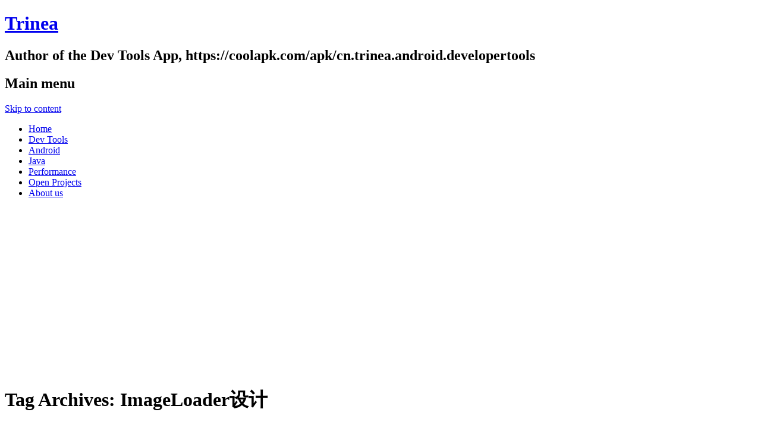

--- FILE ---
content_type: text/html; charset=UTF-8
request_url: https://www.trinea.cn/tag/imageloader%E8%AE%BE%E8%AE%A1/
body_size: 7778
content:
<!DOCTYPE html>
<html lang="zh-CN" class="no-js" prefix="og: http://ogp.me/ns# fb: http://ogp.me/ns/fb#">
<head>
<meta charset="UTF-8" />
<meta name="viewport" content="width=device-width" />
<meta property="wb:webmaster" content="b781e11b57835e88" />
<meta name="domain_verify" content="pmrgi33nmfuw4ir2ej2he2lomvqs4y3oeiwcez3vnfsceorcg4ytaojwgu4dgzjshbrdizrzg5rgcy3ggu2tsyjygm3wmnjsgy4selbcoruw2zktmf3gkir2geztomjrg43danbyg42te7i">
<!-- HtJ2YY3RdjveROoJwXw0xjhekKA -->
<meta name="alexaVerifyID" content="HtJ2YY3RdjveROoJwXw0xjhekKA" />
<meta name="keywords" content="android,java,performance,common lib,trinea, HtJ2YY3RdjveROoJwXw0xjhekKA" />
<meta name="baidu_union_verify" content="38a0fbf29eccd9535dcec5e8dfee582e">
<title>ImageLoader设计 | Author of the Dev Tools App, Focus on Android, Java, Open Source, Performance Optimization</title>
<link rel="shortcut icon" type="image/ico" href="/favicon.ico?x24892" />
<link rel="profile" href="http://gmpg.org/xfn/11" />
<link rel="pingback" href="http://www.trinea.cn/xmlrpc.php" />
<link rel="apple-touch-icon" href="/images/touch-icon-iphone.png?x24892">
<link rel="apple-touch-icon" sizes="76x76" href="/images/touch-icon-ipad.png?x24892">
<link rel="apple-touch-icon" sizes="120x120" href="/images/touch-icon-iphone-retina.png?x24892">
<link rel="apple-touch-icon" sizes="152x152" href="/images/touch-icon-ipad-retina.png?x24892">


<!-- SEO Ultimate (http://www.seodesignsolutions.com/wordpress-seo/) -->
<!-- /SEO Ultimate -->

<link rel="alternate" type="application/rss+xml" title="Author of the Dev Tools App, Focus on Android, Java, Open Source, Performance Optimization &raquo; Feed" href="https://www.trinea.cn/feed/" />
<link rel="alternate" type="application/rss+xml" title="Author of the Dev Tools App, Focus on Android, Java, Open Source, Performance Optimization &raquo; 评论 Feed" href="https://www.trinea.cn/comments/feed/" />
<link rel="alternate" type="application/rss+xml" title="Author of the Dev Tools App, Focus on Android, Java, Open Source, Performance Optimization &raquo; ImageLoader设计 标签 Feed" href="https://www.trinea.cn/tag/imageloader%e8%ae%be%e8%ae%a1/feed/" />
<link rel='stylesheet' id='crayon-group-css' href='https://www.trinea.cn/wp-content/plugins/bwp-minify/min/?f=wp-content/plugins/crayon-syntax-highlighter/css/min/crayon.min.css,wp-content/themes/bloggable/style.css&amp;x24892' type='text/css' media='all' />
<link rel="EditURI" type="application/rsd+xml" title="RSD" href="https://www.trinea.cn/xmlrpc.php?rsd" />
<link rel="wlwmanifest" type="application/wlwmanifest+xml" href="https://www.trinea.cn/wp-includes/wlwmanifest.xml" /> 
<meta name="generator" content="WordPress 3.5" />
<script type="text/javascript">
var _gaq = _gaq || [];
_gaq.push(['_setAccount', 'UA-37847884-1']);
_gaq.push(['_trackPageview']);
(function() {
var ga = document.createElement('script'); ga.type = 'text/javascript'; ga.async = true;
ga.src = ('https:' == document.location.protocol ? 'https://ssl' : 'http://www') + '.google-analytics.com/ga.js';
var s = document.getElementsByTagName('script')[0]; s.parentNode.insertBefore(ga, s);
})();
</script>
</head>

<body class="archive tag tag-imageloader tag-1053">
<div id="container">
	<header id="branding" role="banner">
      <div id="inner-header">
        
		<hgroup id="site-heading">
			<h1 id="site-title"><a href="https://www.trinea.cn/" title="Author of the Dev Tools App, Focus on Android, Java, Open Source, Performance Optimization" rel="home"> Trinea </a>
</h1>
			<!-- <h1 id="site-title"><a href="https://www.trinea.cn/" title="Author of the Dev Tools App, Focus on Android, Java, Open Source, Performance Optimization" rel="home">Author of the Dev Tools App, Focus on Android, Java, Open Source, Performance Optimization</a> 
</h1> -->
			<h2 id="site-description">Author of the Dev Tools App, https://coolapk.com/apk/cn.trinea.android.developertools</h2>
		</hgroup>
      
      	<nav id="access" role="navigation">
			<h1 class="assistive-text section-heading">Main menu</h1>
			<div class="skip-link screen-reader-text"><a href="#content" title="Skip to content">Skip to content</a></div>
			<div class="menu"><ul id="menu-%e5%88%86%e7%b1%bb%e8%8f%9c%e5%8d%95" class="menu"><li id="menu-item-3301" class="menu-item menu-item-type-custom menu-item-object-custom menu-item-3301"><a href="http://www.trinea.cn/">Home</a></li>
<li id="menu-item-3813" class="menu-item menu-item-type-taxonomy menu-item-object-category menu-item-3813"><a href="https://www.trinea.cn/category/dev-tools/">Dev Tools</a></li>
<li id="menu-item-610" class="menu-item menu-item-type-taxonomy menu-item-object-category menu-item-610"><a href="https://www.trinea.cn/category/android/">Android</a></li>
<li id="menu-item-2211" class="menu-item menu-item-type-taxonomy menu-item-object-category menu-item-2211"><a href="https://www.trinea.cn/category/java/">Java</a></li>
<li id="menu-item-839" class="menu-item menu-item-type-taxonomy menu-item-object-category menu-item-839"><a href="https://www.trinea.cn/category/perf/">Performance</a></li>
<li id="menu-item-2717" class="menu-item menu-item-type-custom menu-item-object-custom menu-item-2717"><a title="1000+ Android 开源项目，支持中文搜索，与源码解析集成，支持打标签" href="http://p.codekk.com?from=trinea.cn">Open Projects</a></li>
<li id="menu-item-612" class="menu-item menu-item-type-post_type menu-item-object-page menu-item-612"><a href="https://www.trinea.cn/about_trinea/">About us</a></li>
</ul></div>			
		</nav><!-- #access -->
      </div> 
      
	</header><!-- #branding -->
    <div id="content" class="clearfix">
        
        <div id="main" class="col620 clearfix" role="main">

			
				<header class="page-header">
					<h1 class="page-title">Tag Archives: <span class="red">ImageLoader设计</span></h1>

									</header>

				

								
					<article id="post-2672" class="post-2672 post type-post status-publish format-standard hentry category-android category-open-code category-android-source-code-analysis tag-android-imagecache-compare tag-android-picasso-imageloader-fresco-glide- tag-android- tag-fresco tag-fresco tag-glide tag-glide tag-imageloader tag-imageloader tag-picasso tag-picasso tag-1054 tag-1046 tag-1047 tag-788">
	<div class="date-style">
        <div class="month-style">10/21</div>
        <div class="year-style">2015</div>
		<div class="arrow-style"></div>
    </div>
		<header class="entry-header">
		<h1 class="entry-title"><a href="https://www.trinea.cn/android/android-image-cache-compare/" title="Permalink to Android 三大图片缓存原理、特性对比" rel="bookmark">Android 三大图片缓存原理、特性对比</a></h1>
	</header><!-- .entry-header -->

		<div class="home-entry-content post_content">
		<p>这是我在 MDCC 上分享的内容(略微改动)，也是源码解析第一期发布时介绍的源码解析后续会慢慢做的事。</p>
<p style="height:0.8em">
   
</p>
<p>从总体设计和原理上对几个图片缓存进行对比，没用到他们的朋友也可以了解他们在某些特性上的实现。</p>
<p style="height:0.8em">
   
</p>
<p>上篇关于选择开源项目的好处及如何选择开源项目可见：<a href="http://www.trinea.cn/other/open-source-choice/">开源项目使用及选型</a>。[......]</p>
<p class='read-more' style='text-align:right'><a href='https://www.trinea.cn/android/android-image-cache-compare/'>阅读全文</a></p>

<div style="font-size:0px;height:0px;line-height:0px;margin:0;padding:0;clear:both"></div>			</div><!-- .home-entry-content -->
	
	<footer class="entry-meta">
								<span class="cat-links">
				<a href="https://www.trinea.cn/category/android/" title="查看 Android 中的全部文章" rel="tag">Android</a>, <a href="https://www.trinea.cn/category/open-code/" title="查看 Open Projects 中的全部文章" rel="tag">Open Projects</a>, <a href="https://www.trinea.cn/category/android/android-source-code-analysis/" title="查看 Source Code 中的全部文章" rel="tag">Source Code</a>			</span>
			<span class="sep"> | </span>
					
				<span class="comments-link"><a href="https://www.trinea.cn/android/android-image-cache-compare/#comments" title="《Android 三大图片缓存原理、特性对比》上的评论">17 Comments</a></span>
		
			</footer><!-- #entry-meta -->
</article><!-- #post-2672 -->
				
				
			
        </div> <!-- end #main -->

        		<div id="sidebar" class="widget-area col300" role="complementary">

<!--        	<div id="search-main">
        	<form role="search" method="get" id="searchform" action="https://www.trinea.cn/" >
	<div><label class="screen-reader-text" for="s">搜索：</label>
	<input type="text" value="" name="s" id="s" />
	<input type="submit" id="searchsubmit" value="搜索" />
	</div>
	</form>            </div>
-->            
            <div class="widget-area">


<!-- <iframe width="100%" height="75" class="share_self"  frameborder="0" scrolling="no" src="http://widget.weibo.com/weiboshow/index.php?language=&width=0&height=100&fansRow=2&ptype=1&speed=0&skin=1&isTitle=0&noborder=0&isWeibo=0&isFans=0&uid=1714487171&verifier=7dc72b55&colors=none,none,666666,0082cb,ecfbfd&dpc=1"></iframe>-->  

			  			  <aside id="text-54" class="widget widget_text"><h2 class="widget-title">常用工具推荐</h2>			<div class="textwidget"><div><a class="font-bold underline color-red" href="https://timeshining.com/json" style="font-size:14px;" title="JSON 格式化在线解析器，支持自动检查 JSON 错误并提示具体位置，支持 JSON 压缩、转换为 XML、反格式化、排序" target="_blank" > => JSON 在线格式化，支持错误定位、支持排序</a></div>
<div>&nbsp;&nbsp;&nbsp;&nbsp;&nbsp;&nbsp;<a class="font-bold underline" href="https://timeshining.com/md5" style="font-size:14px;" title="在线 MD5/SHA 加密编码，支持批量 SHA1、SHA3、SHA256、SHA512" target="_blank" >MD5/SHA 编码，支持批量处理</a></div>
<div>&nbsp;&nbsp;&nbsp;&nbsp;&nbsp;&nbsp;<a class="font-bold underline" href="https://timeshining.com/css" style="font-size:14px;" title="CSS 在线压缩、格式化。大幅压缩支持颜色压缩、去除注释、空格及换行、无用空块、小数前导 0、0 单位、none等，格式化支持自定义缩进" target="_blank" > CSS 格式化、压缩</a></div>
<div>&nbsp;&nbsp;&nbsp;&nbsp;&nbsp;&nbsp;<a class="font-bold underline" href="https://timeshining.com/css" style="font-size:14px;" title="在线文本空格格式化、多余空格删除工具。支持空格打印标准样式排版，添加中英文间空格、中文数字间空格等。支持删除多余空格，包含中英文间空格、多个空格合并、中文数字间空格、行首空格等" target="_blank" > 文本空格化</a></div></div>
		</aside><aside id="text-80" class="widget widget_text"><h2 class="widget-title">最新强大的 Android 开发利器</h2>			<div class="textwidget"><div>
<img src="http://p.timeshining.com/images/trinea-dev-tools-qrcode.png" title="最新强大的 Android 开发助手，支持反编译、查看 Manifest、提取 Apk、快速 Debug 等"/></div></div>
		</aside><aside id="text-76" class="widget widget_text"><h2 class="widget-title">严重推荐！</h2>			<div class="textwidget"><div>
<li><a target="_blank" class="font-bold" href="https://www.coolapk.com/apk/cn.trinea.android.developertools" title="最新强大的 Android 开发助手，支持反编译、查看 Manifest、提取 Apk、快速打开开发者选项里功能等"> 最新强大的 Android 开发助手</a></li></div></div>
		</aside><aside id="text-33" class="widget widget_text"><h2 class="widget-title">我维护的 Android 经验分享的公众号</h2>			<div class="textwidget"><div>
<a class="one-line padding-left-5" href="http://a.timeshining.com" target="_blank" title='我维护的 Android 经验分享的公众号，专注于 Android 开源分享、源码解析、框架设计、内推，已发 40 几篇'><img src="http://www.trinea.cn/wp-content/uploads/2016/01/weixin-codekk-160.jpg?dc9529&amp;x24892"/></a></div></div>
		</aside><aside id="text-74" class="widget widget_text"><h2 class="widget-title">Google Play 4.7 分 Android 开发神器</h2>			<div class="textwidget"><div>
<li><a target="_blank" class="font-bold color-red" href="https://www.coolapk.com/apk/cn.trinea.android.developertools" title="最新强大的 Android 开发助手，支持反编译、查看 Manifest、提取 Apk、快速打开开发者选项里功能等"> 最新强大的 Android 开发利器</a></li></div></div>
		</aside><aside id="text-39" class="widget widget_text"><h2 class="widget-title">站外推荐</h2>			<div class="textwidget"><div><ul>
<li><a href="http://p.timeshining.com" title="支持 1. 每小时自动同步最新的开源项目，最新项目随时逛；2. 支持中文搜索，用啥搜啥；3. 与源码解析文档集成；4. 支持协作打标签，收藏方便" target="_blank">强大的 Android 开源项目搜索</a></li>
<li><a href="http://a.timeshining.com" title="Android开源项目源码解析" target="_blank">Android 开源项目源码解析</a></li>
</ul></div></div>
		</aside><aside id="text-10" class="widget widget_text"><h2 class="widget-title">找到我</h2>			<div class="textwidget"><div id="rss_div">
<a target="_blank" href="http://weibo.com/trinea?s=6cm7D0" title="我的微博 @Trinea"><img class="img-icon" src="http://www.trinea.cn/wp-content/uploads/2016/01/weibo-trinea.jpeg?dc9529&amp;x24892" alt="微博"/></a>&nbsp;&nbsp;&nbsp;&nbsp;&nbsp;&nbsp;
<a target="_blank" href="http://www.trinea.cn/wp-content/uploads/2016/01/weixin-trinea-256.jpeg?dc9529&amp;x24892"  title="微信 trinea，方便的话简单介绍下自己"><img src="http://www.trinea.cn/wp-content/uploads/2016/01/weixin.png?dc9529&amp;x24892" class="img-icon" alt="favorite"/></a>
&nbsp;&nbsp;&nbsp;&nbsp;&nbsp;&nbsp;
<a target="_blank" href="http://www.zhihu.com/people/trinea"  title="我的知乎 @Trinea"><img src="http://www.trinea.cn/wp-content/uploads/2016/01/zhihu.jpg?dc9529&amp;x24892" class="img-icon" alt="favorite"/></a>
&nbsp;&nbsp;&nbsp;&nbsp;&nbsp;&nbsp;
<a target="_blank" href="https://github.com/Trinea/" title="我的 GitHub @Trinea"><img src="http://www.trinea.cn/wp-content/uploads/2016/01/github.png?dc9529&amp;x24892" class="img-icon" alt="Follow"/></a>
</div></div>
		</aside><aside id="text-87" class="widget widget_text"><h2 class="widget-title">效率工具推荐</h2>			<div class="textwidget"><div><a class="font-bold underline color-red" href="https://timeshining.com/json" style="font-size:14px;" title="JSON 格式化在线解析器，支持自动检查 JSON 错误并提示具体位置，支持 JSON 压缩、转换为 XML、反格式化、排序" target="_blank" > => JSON 在线格式化，支持错误定位、支持排序</a></div>
<div>&nbsp;&nbsp;&nbsp;&nbsp;&nbsp;&nbsp;<a class="font-bold underline" href="https://timeshining.com/md5" style="font-size:14px;" title="在线 MD5/SHA 加密编码，支持批量 SHA1、SHA3、SHA256、SHA512" target="_blank" >MD5/SHA 编码，支持批量处理</a></div>
<div>&nbsp;&nbsp;&nbsp;&nbsp;&nbsp;&nbsp;<a class="font-bold underline" href="https://timeshining.com/css" style="font-size:14px;" title="CSS 在线压缩、格式化。大幅压缩支持颜色压缩、去除注释、空格及换行、无用空块、小数前导 0、0 单位、none等，格式化支持自定义缩进" target="_blank" > CSS 格式化、压缩</a></div>
<div>&nbsp;&nbsp;&nbsp;&nbsp;&nbsp;&nbsp;<a class="font-bold underline" href="https://timeshining.com/css" style="font-size:14px;" title="在线文本空格格式化、多余空格删除工具。支持空格打印标准样式排版，添加中英文间空格、中文数字间空格等。支持删除多余空格，包含中英文间空格、多个空格合并、中文数字间空格、行首空格等" target="_blank" > 文本空格化</a></div></div>
		</aside><aside id="search-2" class="widget widget_search"><h2 class="widget-title">站内搜索</h2><form role="search" method="get" id="searchform" action="https://www.trinea.cn/" >
	<div><label class="screen-reader-text" for="s">搜索：</label>
	<input type="text" value="" name="s" id="s" />
	<input type="submit" id="searchsubmit" value="搜索" />
	</div>
	</form></aside><aside id="categories-2" class="widget widget_categories"><h2 class="widget-title">分类目录</h2>		<ul>
	<li class="cat-item cat-item-2"><a href="https://www.trinea.cn/category/android/" title="Android development summary">Android</a> (129)
</li>
	<li class="cat-item cat-item-94"><a href="https://www.trinea.cn/category/android/common-code/" title="Share common or utils code">Common Code</a> (4)
</li>
	<li class="cat-item cat-item-199"><a href="https://www.trinea.cn/category/dev-tools/" title="Download From https://coolapk.com/apk/cn.trinea.android.developertools">Dev Tools</a> (44)
</li>
	<li class="cat-item cat-item-234"><a href="https://www.trinea.cn/category/java/" title="查看 Java 下的所有文章">Java</a> (22)
</li>
	<li class="cat-item cat-item-675"><a href="https://www.trinea.cn/category/jobs/" title="查看 Jobs 下的所有文章">Jobs</a> (10)
</li>
	<li class="cat-item cat-item-1201"><a href="https://www.trinea.cn/category/kotlin/" title="查看 Kotlin 下的所有文章">Kotlin</a> (1)
</li>
	<li class="cat-item cat-item-1230"><a href="https://www.trinea.cn/category/android/new-features/" title="Introduction of new Android features">New Features</a> (8)
</li>
	<li class="cat-item cat-item-7"><a href="https://www.trinea.cn/category/open-code/" title="https://github.com/Trinea/">Open Projects</a> (31)
</li>
	<li class="cat-item cat-item-9"><a href="https://www.trinea.cn/category/other/" title="查看 Other 下的所有文章">Other</a> (11)
</li>
	<li class="cat-item cat-item-317"><a href="https://www.trinea.cn/category/perf/" title="查看 Performance 下的所有文章">Performance</a> (21)
</li>
	<li class="cat-item cat-item-19"><a href="https://www.trinea.cn/category/plan-summary/" title="查看 Planning and Summary 下的所有文章">Planning and Summary</a> (19)
</li>
	<li class="cat-item cat-item-4"><a href="https://www.trinea.cn/category/product/" title="查看 Product 下的所有文章">Product</a> (15)
</li>
	<li class="cat-item cat-item-6"><a href="https://www.trinea.cn/category/reading-notes/" title="查看 Reading Notes 下的所有文章">Reading Notes</a> (6)
</li>
	<li class="cat-item cat-item-3"><a href="https://www.trinea.cn/category/android/android-source-code-analysis/" title="Summary of Android Java source code analysis, including source code architecture, excellent design in source code, error in source code">Source Code</a> (14)
</li>
		</ul>
</aside><aside id="text-81" class="widget widget_text"><h2 class="widget-title">最新强大的 Android 开发利器</h2>			<div class="textwidget"><div>
<img src="http://p.timeshining.com/images/trinea-dev-tools-qrcode.png" title="最新强大的 Android 开发助手，支持反编译、查看 Manifest、提取 Apk、快速 Debug 等"/></div></div>
		</aside><aside id="views-2" class="widget widget_views"><h2 class="widget-title">浏览排行</h2><ul>
<li>(440,423)<a href="https://www.trinea.cn/android/features-and-versions/"  title="Android 开发助手功能及版本介绍">Android 开发助手功能及版本介绍</a></li><li>(196,559)<a href="https://www.trinea.cn/android/auto-scroll-view-pager/"  title="Android自动滚动 轮播循环的ViewPager">Android自动滚动 轮播循环的ViewPager</a></li><li>(181,581)<a href="https://www.trinea.cn/android/android-network-sniffer/"  title="Android利用Fiddler进行网络数据抓包">Android利用Fiddler进行网络数据抓包</a></li><li>(171,850)<a href="https://www.trinea.cn/android/java-android-thread-pool/"  title="Java(Android)线程池">Java(Android)线程池</a></li><li>(168,416)<a href="https://www.trinea.cn/android/android-downloadmanager/"  title="Android系统下载管理DownloadManager功能介绍及使用示例">Android系统下载管理DownloadManager功能介绍及使用示例</a></li><li>(143,232)<a href="https://www.trinea.cn/android/%e9%98%bf%e9%87%8c%e9%9b%86%e5%9b%a2%e3%80%81%e8%9a%82%e8%9a%81%e9%87%91%e6%9c%8d%e5%8c%97%e4%b8%8a%e5%b9%bf%e6%b7%b1%e6%9d%ad%e6%8b%9b%e8%81%98-android-ios-%e5%b7%a5%e7%a8%8b%e5%b8%88%e3%80%81/"  title="阿里集团、蚂蚁金服 2023 年北上广深杭招聘 Android(iOS) 工程师、高级工程师、架构师">阿里集团、蚂蚁金服 2023 年北上广深杭招聘 Android(iOS) 工程师、高级工程师、架构师</a></li><li>(139,350)<a href="https://www.trinea.cn/android/maven/"  title="Maven介绍，包括作用、核心概念、用法、常用命令、扩展及配置">Maven介绍，包括作用、核心概念、用法、常用命令、扩展及配置</a></li><li>(138,251)<a href="https://www.trinea.cn/android/android-plugin/"  title="Android 插件化 动态升级">Android 插件化 动态升级</a></li><li>(136,981)<a href="https://www.trinea.cn/android/hashmap-loop-performance/"  title="HashMap循环遍历方式及其性能对比">HashMap循环遍历方式及其性能对比</a></li><li>(125,272)<a href="https://www.trinea.cn/android/%e6%bb%b4%e6%bb%b4%e5%87%ba%e8%a1%8c%e5%8c%97%e4%ba%ac%e6%8b%9b%e8%81%98-androidios-%e5%b7%a5%e7%a8%8b%e5%b8%88%e3%80%81%e9%ab%98%e7%ba%a7%e5%b7%a5%e7%a8%8b%e5%b8%88%e3%80%81%e6%9e%b6%e6%9e%84/"  title="滴滴出行 2023 年北京杭州大量职位招聘，无限前景和有竞争力的待遇">滴滴出行 2023 年北京杭州大量职位招聘，无限前景和有竞争力的待遇</a></li></ul>
</aside><aside id="text-86" class="widget widget_text"><h2 class="widget-title">在线工具推荐</h2>			<div class="textwidget"><div>&nbsp;&nbsp;&nbsp;&nbsp;&nbsp;&nbsp;<a class="font-bold underline" href="https://timeshining.com/json" style="font-size:14px;" title="JSON 格式化在线解析器，支持自动检查 JSON 错误并提示具体位置，支持 JSON 压缩、转换为 XML、反格式化、排序" target="_blank" >JSON 在线格式化，支持错误定位、支持排序</a></div>
<div><a class="font-bold underline color-red" href="https://timeshining.com/md5" style="font-size:14px;" title="在线 MD5/SHA 加密编码，支持批量 SHA1、SHA3、SHA256、SHA512" target="_blank" > => MD5/SHA 编码，支持批量处理</a></div>
<div>&nbsp;&nbsp;&nbsp;&nbsp;&nbsp;&nbsp;<a class="font-bold underline" href="https://timeshining.com/css" style="font-size:14px;" title="CSS 在线压缩、格式化。大幅压缩支持颜色压缩、去除注释、空格及换行、无用空块、小数前导 0、0 单位、none等，格式化支持自定义缩进" target="_blank" >CSS 格式化、压缩</a></div>
<div>&nbsp;&nbsp;&nbsp;&nbsp;&nbsp;&nbsp;<a class="font-bold underline" href="https://timeshining.com/css" style="font-size:14px;" title="在线文本空格格式化、多余空格删除工具。支持空格打印标准样式排版，添加中英文间空格、中文数字间空格等。支持删除多余空格，包含中英文间空格、多个空格合并、中文数字间空格、行首空格等" target="_blank" > 文本空格化</a></div></div>
		</aside><aside id="text-64" class="widget widget_text"><h2 class="widget-title">友情链接</h2>			<div class="textwidget"><div><ul>
<li><a href="https://timeshining.com/" target="_blank">Android 开源项目</a></li>
<li><a href="https://timeshining.com/tools" target="_blank">常用开发工具</a></li>
<li><a href="http://androidweekly.cn/" target="_blank">Android 技术周报</a></li>
<li><a href="http://www.liaohuqiu.net/" target="_blank">秋百万</a></li>
<li><a href="http://droidyue.com/" target="_blank">技术小黑屋</a></li>
<li><a href="http://blog.piasy.com/" target="_blank">Piasy</a></li>
<li><a href="http://gityuan.com/" target="_blank">GitYuan</a></li>
<li><a href="https://www.chenwenguan.com/" target="_blank">陈文管</a></li>
<li><a href="http://www.paincker.com/" target="_blank">paincker</a></li>
</ul></div></div>
		</aside><aside id="text-88" class="widget widget_text">			<div class="textwidget"><script async src="https://pagead2.googlesyndication.com/pagead/js/adsbygoogle.js?client=ca-pub-7076762249726724"
     crossorigin="anonymous"></script>
<!-- TrineaCn页右 -->
<ins class="adsbygoogle"
     style="display:block"
     data-ad-client="ca-pub-7076762249726724"
     data-ad-slot="2520452427"
     data-ad-format="auto"></ins>
<script>
     (adsbygoogle = window.adsbygoogle || []).push({});
</script></div>
		</aside><aside id="text-75" class="widget widget_text"><h2 class="widget-title">最新强大的 Android 开发利器</h2>			<div class="textwidget"><div>
<img src="http://p.timeshining.com/images/trinea-dev-tools-qrcode.png" title="最新强大的 Android 开发助手，支持反编译、查看 Manifest、提取 Apk、快速 Debug 等"/></div></div>
		</aside>            </div>
		</div><!-- #secondary .widget-area -->
    </div> <!-- end #content -->
        
</div><!-- #page -->

<footer id="colophon" role="contentinfo">
    <div id="site-generator">
        &copy; 2013-2026
            Powered by <a href="http://www.trinea.cn/" title="www.trinea.cn">trinea.cn</a>
    </div>

    <div>
        <a href="http://www.beian.gov.cn/portal/registerSystemInfo?recordcode=33010602005708" target="_blank">浙公网安备33010602005708号</a>
        &nbsp;&nbsp;&nbsp;&nbsp;&nbsp;&nbsp;
        <a href="https://beian.miit.gov.cn/" target="_blank">浙ICP备15004552号</a>
    </div>
</footer><!-- #colophon -->

<div id="su-footer-links" style="text-align: center;"></div><script type='text/javascript' src='https://www.trinea.cn/wp-content/plugins/bwp-minify/min/?f=wp-includes/js/jquery/jquery.js,wp-content/themes/bloggable/library/js/modernizr-2.6.2.min.js,wp-content/themes/bloggable/library/js/scripts.js&amp;x24892'></script>
<script type='text/javascript'>
/* <![CDATA[ */
var CrayonSyntaxSettings = {"version":"_2.7.2_beta","is_admin":"0","ajaxurl":"https:\/\/www.trinea.cn\/wp-admin\/admin-ajax.php","prefix":"crayon-","setting":"crayon-setting","selected":"crayon-setting-selected","changed":"crayon-setting-changed","special":"crayon-setting-special","orig_value":"data-orig-value","debug":""};
var CrayonSyntaxStrings = {"copy":"\u4f7f\u7528 %s \u590d\u5236\uff0c\u4f7f\u7528 %s \u7c98\u8d34\u3002","minimize":"\u70b9\u51fb\u5c55\u5f00\u4ee3\u7801"};
/* ]]> */
</script>
<script type='text/javascript' src='https://www.trinea.cn/wp-content/plugins/bwp-minify/min/?f=wp-content/plugins/crayon-syntax-highlighter/js/min/crayon.min.js&amp;x24892'></script>
<!-- <script src="instantclick.min.js" data-no-instant></script>
<script data-no-instant>InstantClick.init('mousedown');</script> -->
<script type='text/javascript'>

function add_favorite(url, title) {   
    try {   
        window.external.addFavorite(url, title);   
    } catch (e) {   
        try {   
            window.sidebar.addPanel(title, url, "");   
        } catch (e) {   
            alert("添加到收藏夹失败，请使用Ctrl+D进行添加");   
        }   
    }   
} 
</script>
</body>
</html>
<!-- Performance optimized by W3 Total Cache. Learn more: https://www.w3-edge.com/products/

Object Caching 1197/1234 objects using memcached
Page Caching using memcached
Database Caching 5/17 queries in 0.026 seconds using memcached

 Served from: www.trinea.cn @ 2026-01-22 02:07:21 by W3 Total Cache -->

--- FILE ---
content_type: text/html; charset=utf-8
request_url: https://www.google.com/recaptcha/api2/aframe
body_size: 268
content:
<!DOCTYPE HTML><html><head><meta http-equiv="content-type" content="text/html; charset=UTF-8"></head><body><script nonce="-Bl1klZiNNkw9_BE-bytKQ">/** Anti-fraud and anti-abuse applications only. See google.com/recaptcha */ try{var clients={'sodar':'https://pagead2.googlesyndication.com/pagead/sodar?'};window.addEventListener("message",function(a){try{if(a.source===window.parent){var b=JSON.parse(a.data);var c=clients[b['id']];if(c){var d=document.createElement('img');d.src=c+b['params']+'&rc='+(localStorage.getItem("rc::a")?sessionStorage.getItem("rc::b"):"");window.document.body.appendChild(d);sessionStorage.setItem("rc::e",parseInt(sessionStorage.getItem("rc::e")||0)+1);localStorage.setItem("rc::h",'1769018844770');}}}catch(b){}});window.parent.postMessage("_grecaptcha_ready", "*");}catch(b){}</script></body></html>